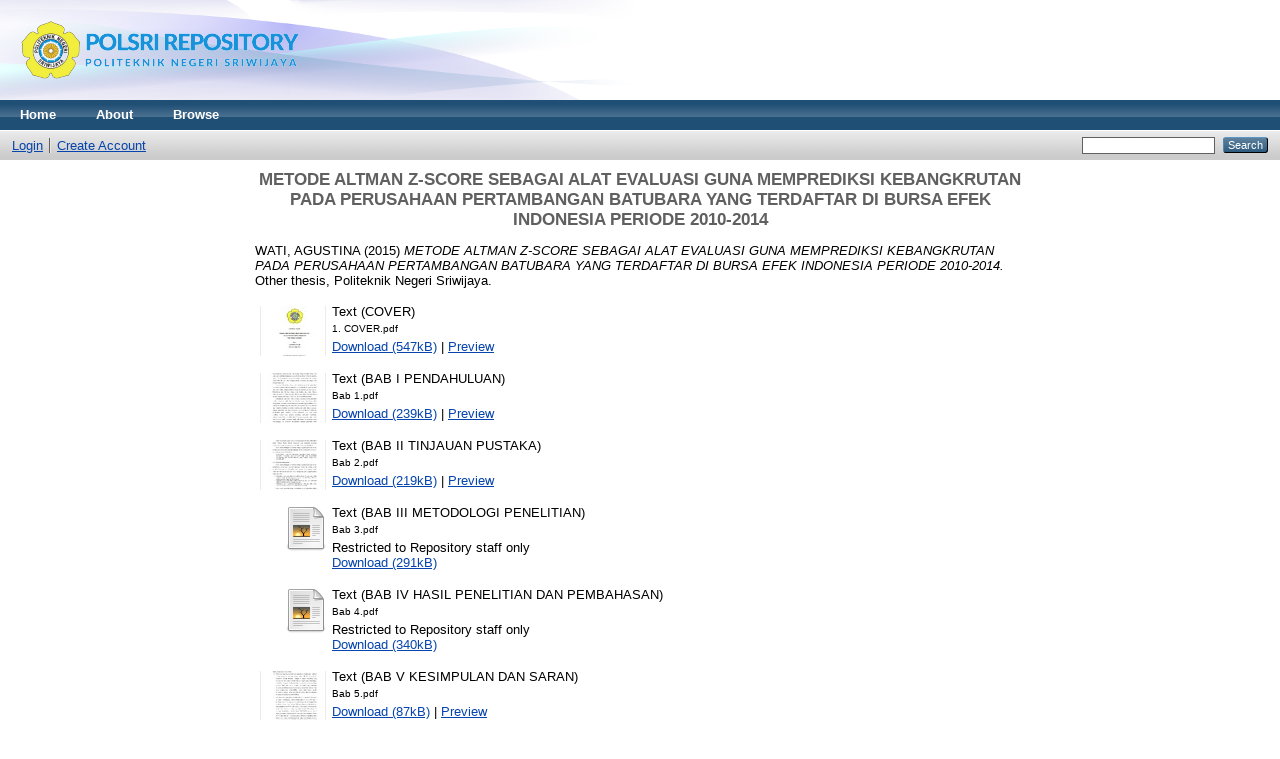

--- FILE ---
content_type: text/html; charset=utf-8
request_url: http://eprints.polsri.ac.id/2651/
body_size: 6002
content:
<!DOCTYPE html PUBLIC "-//W3C//DTD XHTML 1.0 Transitional//EN" "http://www.w3.org/TR/xhtml1/DTD/xhtml1-transitional.dtd">
<html xmlns="http://www.w3.org/1999/xhtml">
  <head>
    <meta http-equiv="X-UA-Compatible" content="IE=edge" />
    <title> METODE ALTMAN Z-SCORE SEBAGAI ALAT EVALUASI GUNA MEMPREDIKSI KEBANGKRUTAN PADA PERUSAHAAN PERTAMBANGAN BATUBARA YANG TERDAFTAR DI BURSA EFEK INDONESIA PERIODE 2010-2014   - Polsri Repository</title>
    <link rel="icon" href="/favicon.ico" type="image/x-icon" />
    <link rel="shortcut icon" href="/favicon.ico" type="image/x-icon" />
    <meta name="eprints.eprintid" content="2651" />
<meta name="eprints.rev_number" content="15" />
<meta name="eprints.eprint_status" content="archive" />
<meta name="eprints.userid" content="104" />
<meta name="eprints.dir" content="disk0/00/00/26/51" />
<meta name="eprints.datestamp" content="2016-03-01 02:34:45" />
<meta name="eprints.lastmod" content="2016-03-01 02:35:21" />
<meta name="eprints.status_changed" content="2016-03-01 02:34:45" />
<meta name="eprints.type" content="thesis" />
<meta name="eprints.metadata_visibility" content="show" />
<meta name="eprints.creators_name" content="WATI, AGUSTINA" />
<meta name="eprints.creators_id" content="perpustakaan@polsri.ac.id" />
<meta name="eprints.title" content="METODE ALTMAN Z-SCORE SEBAGAI ALAT EVALUASI GUNA MEMPREDIKSI KEBANGKRUTAN PADA PERUSAHAAN PERTAMBANGAN BATUBARA YANG TERDAFTAR 
DI BURSA EFEK INDONESIA PERIODE 2010-2014
" />
<meta name="eprints.ispublished" content="pub" />
<meta name="eprints.subjects" content="HG" />
<meta name="eprints.divisions" content="akun_ut" />
<meta name="eprints.full_text_status" content="restricted" />
<meta name="eprints.keywords" content="Altman Z-Score, Bankrupty" />
<meta name="eprints.abstract" content="METHOD OF ALTMAN Z-SCORE AS AN EVALUATION TOOL TO PREDICT THE BANKRUPTCY ON COAL MINING COMPANIES WERE LISTED ON THE INDONESIA STOCK EXCHANGE PERIOD 2010-2014
Agustina Wati
Email: agustinawati488@yahoo.co.id
Majoring Accounting State Polytechnic of Sriwijaya

The  research aims is to predict bankruptcy by applying the Altman Z-Score method to coal mining companies listed on the Indonesia Stock Exchange. This type of research is descriptive research. The population of this research is coal mining companies in 2010-2014 period. The sample used as many as 12 companies selected through purposive sampling stage. The data used in this research are secondary data published on the Indonesia Stock Exchange in the year 2010-2014.The analysis technique used is the predictive model of Altman Z-score bankruptcy, with formula Z-Score = 6,56 X1 + 3,26 X2 + 6,72 X3 + 1,05 X4.
The results showed: Of the value of the Z-Score generated in 2010-2012  66,66% or 8 coal mining companies located in the safe zone, 25% or 3 companies are on the grey zone or prone to bankrupt, and one is in distress zone. In 2013, companies that are in the safe zone be increased to 75%  into 9 companies, companies who are in distress zone also increased, to 25% as much as the 3 companies located in this zone. 2014 58,33% or as much as  7 the companies categorized the safe zone, grey zone increased by 33,33% as many as 4 companies. The improvements shown in the distress zone, there was a decrease in the number of companies that are in this zone, from 3 companies back into 1 companies such as early years earlier.
" />
<meta name="eprints.date" content="2015-07" />
<meta name="eprints.date_type" content="published" />
<meta name="eprints.pages" content="57" />
<meta name="eprints.institution" content="Politeknik Negeri Sriwijaya" />
<meta name="eprints.department" content="AKUNTANSI" />
<meta name="eprints.thesis_type" content="other" />
<meta name="eprints.related_url_url" content="http://perpustakaan.polsri.ac.id/" />
<meta name="eprints.referencetext" content="Adnan, Muhammad Akhyar dan Eha Kurniasih. 2000. Analisis Tingkat Kesehatan Perusahaan untuk Memprediksi Potensi Kebankrutan dengan Pendekatan Altman (Kasus pada Sepuluh Perusahaan di Indonesia). JAAI Vol. 4 No. 2.
Brimantyo, Harril, Topowijono dan Achmad Husaini. 2012.  Penerapan Analisis Altman Z-Score Sebagai Salah Satu Alat Untuk Mengetahui Potensi Kebangkrutan Perusahaan Pada perusahaan Telekomunikasi Yang Listing di BEI  Periode Tahun 2009-2011. Universitas Brawijaya.
Habib, Arief. 2008. Kiat Jitu Peramalan Saham. Yogyakarta: Andi.
Harahap, Sofyan Syafri. 2013. Analisis Kritis Atas Laporan Keuangan. Jakarta: Rajagrafindo. Kamal, ST.Ibrah Mustafa. 2012. Analisis Prediksi Kebangkrutan Pada Perusahaan Perbankan Go Public Di Bursa Efek Indonesia (Dengan Menggunakan Model Altman Z-score). Skripsi Universitas Hasanuddin.
Kartikawati, Sinta. 2007. Analisis Z-Score Dalam Mengukur Kinerja Keuangan Untuk Memprediksi Kebangkrutan Pada Tujuh Perusahaan Manufaktur di Bursa Efek Jakarta. Universitas Gunadarma.
Kasmir. 2014. Analisis Laporan Keuangan. Jakarta:PT Raja Grafindo Persada.
Mastuti, Firda, Muhammad Saifi dan Devi Farah Azizah. 2013. Altman Z-Score Sebagai Salah Satu Metode Dalam Menganalisis Estimasi Kebangkrutan Perusahaan (Studi Pada Perusahaan Plastik dan Kemasan yang Terdaftar (Listing) di Bursa Efek Indonesia periode tahun 2010 sampai dengan 2012). Universitas Brawijaya.
Munawir. 2012. Analisis Laporan Keuangan. Edisi 4. Yogyakarta: Liberty.
Nugroho, Mokhamad Iqbal Dwi. Analisis Prediksi Financial Distress Dengan Menggunakan Model Altman Z-Score Modifikasi 1995 (Studi Kasus Pada Perusahaan Manufaktur Yang Go Public di Indonesia Tahun 2008 sampai dengan Tahun 2010). Skripsi Universitas Diponegoro.
Rudianto. 2013. Akuntansi Manajemen: Informasi Untuk Pengambilan Keputusan Strategis. Jakarta: Penerbit Erlangga.
Sedarmayanti dan Syarifudin Hidayat. 2011. Metodologi Penelitian. Bandung: Mandar Maju
Sugiyono. 2012. Metode Penelitian Bisnis. Bandung: Alfabeta.
Sanusi, Anwar. 2014. Metode Penelitian Bisnis. Jakarta: Salemba Empat

www.idx.co.id diakses pada 06 Mei 2015 Pukul 10.15 WIB.
www.ekonomi.metrotvnews.com diakses pada 19 Mei 2015 Pukul 20.10 WIB.
www.sahamok.com diakses pada 28 April 2015 Pukul 09.45 WIB
www.marketbisnis.com diakses pada 02 Juni 2014 Pukul 20.40 WIB
" />
<meta name="eprints.citation" content="  WATI, AGUSTINA  (2015) METODE ALTMAN Z-SCORE SEBAGAI ALAT EVALUASI GUNA MEMPREDIKSI KEBANGKRUTAN PADA PERUSAHAAN PERTAMBANGAN BATUBARA YANG TERDAFTAR DI BURSA EFEK INDONESIA PERIODE 2010-2014.  Other thesis, Politeknik Negeri Sriwijaya.   " />
<meta name="eprints.document_url" content="http://eprints.polsri.ac.id/2651/1/1.%20COVER.pdf" />
<meta name="eprints.document_url" content="http://eprints.polsri.ac.id/2651/2/Bab%201.pdf" />
<meta name="eprints.document_url" content="http://eprints.polsri.ac.id/2651/3/Bab%202.pdf" />
<meta name="eprints.document_url" content="http://eprints.polsri.ac.id/2651/4/Bab%203.pdf" />
<meta name="eprints.document_url" content="http://eprints.polsri.ac.id/2651/5/Bab%204.pdf" />
<meta name="eprints.document_url" content="http://eprints.polsri.ac.id/2651/6/Bab%205.pdf" />
<meta name="eprints.document_url" content="http://eprints.polsri.ac.id/2651/7/DAFTAR%20PUSTAKA.pdf" />
<link rel="schema.DC" href="http://purl.org/DC/elements/1.0/" />
<meta name="DC.relation" content="http://eprints.polsri.ac.id/2651/" />
<meta name="DC.title" content="METODE ALTMAN Z-SCORE SEBAGAI ALAT EVALUASI GUNA MEMPREDIKSI KEBANGKRUTAN PADA PERUSAHAAN PERTAMBANGAN BATUBARA YANG TERDAFTAR 
DI BURSA EFEK INDONESIA PERIODE 2010-2014
" />
<meta name="DC.creator" content="WATI, AGUSTINA" />
<meta name="DC.subject" content="HG Finance" />
<meta name="DC.description" content="METHOD OF ALTMAN Z-SCORE AS AN EVALUATION TOOL TO PREDICT THE BANKRUPTCY ON COAL MINING COMPANIES WERE LISTED ON THE INDONESIA STOCK EXCHANGE PERIOD 2010-2014
Agustina Wati
Email: agustinawati488@yahoo.co.id
Majoring Accounting State Polytechnic of Sriwijaya

The  research aims is to predict bankruptcy by applying the Altman Z-Score method to coal mining companies listed on the Indonesia Stock Exchange. This type of research is descriptive research. The population of this research is coal mining companies in 2010-2014 period. The sample used as many as 12 companies selected through purposive sampling stage. The data used in this research are secondary data published on the Indonesia Stock Exchange in the year 2010-2014.The analysis technique used is the predictive model of Altman Z-score bankruptcy, with formula Z-Score = 6,56 X1 + 3,26 X2 + 6,72 X3 + 1,05 X4.
The results showed: Of the value of the Z-Score generated in 2010-2012  66,66% or 8 coal mining companies located in the safe zone, 25% or 3 companies are on the grey zone or prone to bankrupt, and one is in distress zone. In 2013, companies that are in the safe zone be increased to 75%  into 9 companies, companies who are in distress zone also increased, to 25% as much as the 3 companies located in this zone. 2014 58,33% or as much as  7 the companies categorized the safe zone, grey zone increased by 33,33% as many as 4 companies. The improvements shown in the distress zone, there was a decrease in the number of companies that are in this zone, from 3 companies back into 1 companies such as early years earlier.
" />
<meta name="DC.date" content="2015-07" />
<meta name="DC.type" content="Thesis" />
<meta name="DC.type" content="NonPeerReviewed" />
<meta name="DC.format" content="text" />
<meta name="DC.language" content="en" />
<meta name="DC.identifier" content="http://eprints.polsri.ac.id/2651/1/1.%20COVER.pdf" />
<meta name="DC.format" content="text" />
<meta name="DC.language" content="en" />
<meta name="DC.identifier" content="http://eprints.polsri.ac.id/2651/2/Bab%201.pdf" />
<meta name="DC.format" content="text" />
<meta name="DC.language" content="en" />
<meta name="DC.identifier" content="http://eprints.polsri.ac.id/2651/3/Bab%202.pdf" />
<meta name="DC.format" content="text" />
<meta name="DC.language" content="en" />
<meta name="DC.identifier" content="http://eprints.polsri.ac.id/2651/4/Bab%203.pdf" />
<meta name="DC.format" content="text" />
<meta name="DC.language" content="en" />
<meta name="DC.identifier" content="http://eprints.polsri.ac.id/2651/5/Bab%204.pdf" />
<meta name="DC.format" content="text" />
<meta name="DC.language" content="en" />
<meta name="DC.identifier" content="http://eprints.polsri.ac.id/2651/6/Bab%205.pdf" />
<meta name="DC.format" content="text" />
<meta name="DC.language" content="en" />
<meta name="DC.identifier" content="http://eprints.polsri.ac.id/2651/7/DAFTAR%20PUSTAKA.pdf" />
<meta name="DC.identifier" content="  WATI, AGUSTINA  (2015) METODE ALTMAN Z-SCORE SEBAGAI ALAT EVALUASI GUNA MEMPREDIKSI KEBANGKRUTAN PADA PERUSAHAAN PERTAMBANGAN BATUBARA YANG TERDAFTAR DI BURSA EFEK INDONESIA PERIODE 2010-2014.  Other thesis, Politeknik Negeri Sriwijaya.   " />
<link rel="alternate" href="http://eprints.polsri.ac.id/cgi/export/eprint/2651/BibTeX/Polsri-eprint-2651.bib" type="text/plain" title="BibTeX" />
<link rel="alternate" href="http://eprints.polsri.ac.id/cgi/export/eprint/2651/JSON/Polsri-eprint-2651.js" type="application/json; charset=utf-8" title="JSON" />
<link rel="alternate" href="http://eprints.polsri.ac.id/cgi/export/eprint/2651/XML/Polsri-eprint-2651.xml" type="application/vnd.eprints.data+xml; charset=utf-8" title="EP3 XML" />
<link rel="alternate" href="http://eprints.polsri.ac.id/cgi/export/eprint/2651/RDFXML/Polsri-eprint-2651.rdf" type="application/rdf+xml" title="RDF+XML" />
<link rel="alternate" href="http://eprints.polsri.ac.id/cgi/export/eprint/2651/HTML/Polsri-eprint-2651.html" type="text/html; charset=utf-8" title="HTML Citation" />
<link rel="alternate" href="http://eprints.polsri.ac.id/cgi/export/eprint/2651/MODS/Polsri-eprint-2651.xml" type="text/xml; charset=utf-8" title="MODS" />
<link rel="alternate" href="http://eprints.polsri.ac.id/cgi/export/eprint/2651/RDFN3/Polsri-eprint-2651.n3" type="text/n3" title="RDF+N3" />
<link rel="alternate" href="http://eprints.polsri.ac.id/cgi/export/eprint/2651/Atom/Polsri-eprint-2651.xml" type="application/atom+xml;charset=utf-8" title="Atom" />
<link rel="alternate" href="http://eprints.polsri.ac.id/cgi/export/eprint/2651/EndNote/Polsri-eprint-2651.enw" type="text/plain; charset=utf-8" title="EndNote" />
<link rel="alternate" href="http://eprints.polsri.ac.id/cgi/export/eprint/2651/DC/Polsri-eprint-2651.txt" type="text/plain; charset=utf-8" title="Dublin Core" />
<link rel="alternate" href="http://eprints.polsri.ac.id/cgi/export/eprint/2651/Text/Polsri-eprint-2651.txt" type="text/plain; charset=utf-8" title="ASCII Citation" />
<link rel="alternate" href="http://eprints.polsri.ac.id/cgi/export/eprint/2651/ContextObject/Polsri-eprint-2651.xml" type="text/xml; charset=utf-8" title="OpenURL ContextObject" />
<link rel="alternate" href="http://eprints.polsri.ac.id/cgi/export/eprint/2651/Simple/Polsri-eprint-2651.txt" type="text/plain; charset=utf-8" title="Simple Metadata" />
<link rel="alternate" href="http://eprints.polsri.ac.id/cgi/export/eprint/2651/Refer/Polsri-eprint-2651.refer" type="text/plain" title="Refer" />
<link rel="alternate" href="http://eprints.polsri.ac.id/cgi/export/eprint/2651/RDFNT/Polsri-eprint-2651.nt" type="text/plain" title="RDF+N-Triples" />
<link rel="alternate" href="http://eprints.polsri.ac.id/cgi/export/eprint/2651/METS/Polsri-eprint-2651.xml" type="text/xml; charset=utf-8" title="METS" />
<link rel="alternate" href="http://eprints.polsri.ac.id/cgi/export/eprint/2651/CSV/Polsri-eprint-2651.csv" type="text/csv; charset=utf-8" title="Multiline CSV" />
<link rel="alternate" href="http://eprints.polsri.ac.id/cgi/export/eprint/2651/DIDL/Polsri-eprint-2651.xml" type="text/xml; charset=utf-8" title="MPEG-21 DIDL" />
<link rel="alternate" href="http://eprints.polsri.ac.id/cgi/export/eprint/2651/RIS/Polsri-eprint-2651.ris" type="text/plain" title="Reference Manager" />
<link rel="alternate" href="http://eprints.polsri.ac.id/cgi/export/eprint/2651/COinS/Polsri-eprint-2651.txt" type="text/plain; charset=utf-8" title="OpenURL ContextObject in Span" />
<link rel="Top" href="http://eprints.polsri.ac.id/" />
    <link rel="Sword" href="http://eprints.polsri.ac.id/sword-app/servicedocument" />
    <link rel="SwordDeposit" href="http://eprints.polsri.ac.id/id/contents" />
    <link rel="Search" type="text/html" href="http://eprints.polsri.ac.id/cgi/search" />
    <link rel="Search" type="application/opensearchdescription+xml" href="http://eprints.polsri.ac.id/cgi/opensearchdescription" title="Polsri Repository" />
    <script type="text/javascript">
// <![CDATA[
var eprints_http_root = "http:\/\/eprints.polsri.ac.id";
var eprints_http_cgiroot = "http:\/\/eprints.polsri.ac.id\/cgi";
var eprints_oai_archive_id = "eprints.polsri.ac.id";
var eprints_logged_in = false;
// ]]></script>
    <style type="text/css">.ep_logged_in { display: none }</style>
    <link rel="stylesheet" type="text/css" href="/style/auto-3.3.16.css" />
    <script type="text/javascript" src="/javascript/auto-3.3.16.js"><!--padder--></script>
    <!--[if lte IE 6]>
        <link rel="stylesheet" type="text/css" href="/style/ie6.css" />
   <![endif]-->
    <meta name="Generator" content="EPrints 3.3.16" />
    <meta http-equiv="Content-Type" content="text/html; charset=UTF-8" />
    <meta http-equiv="Content-Language" content="en" />
    
  </head>
  <body>
    
    <div class="ep_tm_header ep_noprint">
      <div class="ep_tm_site_logo">
        <a href="http://eprints.polsri.ac.id/" title="Polsri Repository">
          <img alt="Polsri Repository" src="/images/sitelogo.png" />
        </a>
      </div>
      <ul class="ep_tm_menu">
        <li>
          <a href="http://eprints.polsri.ac.id">
            Home
          </a>
        </li>
        <li>
          <a href="http://eprints.polsri.ac.id/information.html">
            About
          </a>
        </li>
        <li>
          <a href="http://eprints.polsri.ac.id/view/" menu="ep_tm_menu_browse">
            Browse
          </a>
          <ul id="ep_tm_menu_browse" style="display:none;">
            <li>
              <a href="http://eprints.polsri.ac.id/view/year/">
                Browse by 
                Year
              </a>
            </li>
            <li>
              <a href="http://eprints.polsri.ac.id/view/subjects/">
                Browse by 
                Subject
              </a>
            </li>
            <li>
              <a href="http://eprints.polsri.ac.id/view/divisions/">
                Browse by 
                Division
              </a>
            </li>
            <li>
              <a href="http://eprints.polsri.ac.id/view/creators/">
                Browse by 
                Author
              </a>
            </li>
          </ul>
        </li>
      </ul>
      <table class="ep_tm_searchbar">
        <tr>
          <td align="left">
            <ul class="ep_tm_key_tools" id="ep_tm_menu_tools"><li><a href="http://eprints.polsri.ac.id/cgi/users/home">Login</a></li><li><a href="/cgi/register">Create Account</a></li></ul>
          </td>
          <td align="right" style="white-space: nowrap">
            
            <form method="get" accept-charset="utf-8" action="http://eprints.polsri.ac.id/cgi/search" style="display:inline">
              <input class="ep_tm_searchbarbox" size="20" type="text" name="q" />
              <input class="ep_tm_searchbarbutton" value="Search" type="submit" name="_action_search" />
              <input type="hidden" name="_action_search" value="Search" />
              <input type="hidden" name="_order" value="bytitle" />
              <input type="hidden" name="basic_srchtype" value="ALL" />
              <input type="hidden" name="_satisfyall" value="ALL" />
            </form>
          </td>
        </tr>
      </table>
    </div>
    <div>
      <div class="ep_tm_page_content">
        <h1 class="ep_tm_pagetitle">
          

METODE ALTMAN Z-SCORE SEBAGAI ALAT EVALUASI GUNA MEMPREDIKSI KEBANGKRUTAN PADA PERUSAHAAN PERTAMBANGAN BATUBARA YANG TERDAFTAR &#13;
DI BURSA EFEK INDONESIA PERIODE 2010-2014&#13;



        </h1>
        <div class="ep_summary_content"><div class="ep_summary_content_left"></div><div class="ep_summary_content_right"></div><div class="ep_summary_content_top"></div><div class="ep_summary_content_main">

  <p style="margin-bottom: 1em">
    


    <span class="person_name">WATI, AGUSTINA</span>
  

(2015)

<em>METODE ALTMAN Z-SCORE SEBAGAI ALAT EVALUASI GUNA MEMPREDIKSI KEBANGKRUTAN PADA PERUSAHAAN PERTAMBANGAN BATUBARA YANG TERDAFTAR &#13;
DI BURSA EFEK INDONESIA PERIODE 2010-2014.</em>


    Other thesis, Politeknik Negeri Sriwijaya.
  




  </p>

  

  

    
  
    
      
      <table>
        
          <tr>
            <td valign="top" align="right"><a onmouseout="EPJS_HidePreview( event, 'doc_preview_98837' );" href="http://eprints.polsri.ac.id/2651/1/1.%20COVER.pdf" onmouseover="EPJS_ShowPreview( event, 'doc_preview_98837' );" class="ep_document_link"><img class="ep_doc_icon" alt="[img]" src="http://eprints.polsri.ac.id/2651/1.hassmallThumbnailVersion/1.%20COVER.pdf" border="0" /></a><div id="doc_preview_98837" class="ep_preview"><table><tr><td><img class="ep_preview_image" alt="" src="http://eprints.polsri.ac.id/2651/1.haspreviewThumbnailVersion/1.%20COVER.pdf" border="0" /><div class="ep_preview_title">Preview</div></td></tr></table></div></td>
            <td valign="top">
              

<!-- document citation -->


<span class="ep_document_citation">
<span class="document_format">Text (COVER)</span>
<br /><span class="document_filename">1. COVER.pdf</span>



</span>

<br />
              <a href="http://eprints.polsri.ac.id/2651/1/1.%20COVER.pdf" class="ep_document_link">Download (547kB)</a>
              
			  
			  | <a href="http://eprints.polsri.ac.id/2651/1.haslightboxThumbnailVersion/1.%20COVER.pdf" rel="lightbox[docs] nofollow" title="Preview">Preview</a>
			  
			  
              
  
              <ul>
              
              </ul>
            </td>
          </tr>
        
          <tr>
            <td valign="top" align="right"><a onmouseover="EPJS_ShowPreview( event, 'doc_preview_98838' );" href="http://eprints.polsri.ac.id/2651/2/Bab%201.pdf" onmouseout="EPJS_HidePreview( event, 'doc_preview_98838' );" class="ep_document_link"><img class="ep_doc_icon" alt="[img]" src="http://eprints.polsri.ac.id/2651/2.hassmallThumbnailVersion/Bab%201.pdf" border="0" /></a><div id="doc_preview_98838" class="ep_preview"><table><tr><td><img class="ep_preview_image" alt="" src="http://eprints.polsri.ac.id/2651/2.haspreviewThumbnailVersion/Bab%201.pdf" border="0" /><div class="ep_preview_title">Preview</div></td></tr></table></div></td>
            <td valign="top">
              

<!-- document citation -->


<span class="ep_document_citation">
<span class="document_format">Text (BAB I PENDAHULUAN)</span>
<br /><span class="document_filename">Bab 1.pdf</span>



</span>

<br />
              <a href="http://eprints.polsri.ac.id/2651/2/Bab%201.pdf" class="ep_document_link">Download (239kB)</a>
              
			  
			  | <a href="http://eprints.polsri.ac.id/2651/2.haslightboxThumbnailVersion/Bab%201.pdf" rel="lightbox[docs] nofollow" title="Preview">Preview</a>
			  
			  
              
  
              <ul>
              
              </ul>
            </td>
          </tr>
        
          <tr>
            <td valign="top" align="right"><a class="ep_document_link" onmouseover="EPJS_ShowPreview( event, 'doc_preview_98839' );" href="http://eprints.polsri.ac.id/2651/3/Bab%202.pdf" onmouseout="EPJS_HidePreview( event, 'doc_preview_98839' );"><img class="ep_doc_icon" alt="[img]" src="http://eprints.polsri.ac.id/2651/3.hassmallThumbnailVersion/Bab%202.pdf" border="0" /></a><div id="doc_preview_98839" class="ep_preview"><table><tr><td><img class="ep_preview_image" alt="" src="http://eprints.polsri.ac.id/2651/3.haspreviewThumbnailVersion/Bab%202.pdf" border="0" /><div class="ep_preview_title">Preview</div></td></tr></table></div></td>
            <td valign="top">
              

<!-- document citation -->


<span class="ep_document_citation">
<span class="document_format">Text (BAB II TINJAUAN PUSTAKA)</span>
<br /><span class="document_filename">Bab 2.pdf</span>



</span>

<br />
              <a href="http://eprints.polsri.ac.id/2651/3/Bab%202.pdf" class="ep_document_link">Download (219kB)</a>
              
			  
			  | <a href="http://eprints.polsri.ac.id/2651/3.haslightboxThumbnailVersion/Bab%202.pdf" rel="lightbox[docs] nofollow" title="Preview">Preview</a>
			  
			  
              
  
              <ul>
              
              </ul>
            </td>
          </tr>
        
          <tr>
            <td valign="top" align="right"><a href="http://eprints.polsri.ac.id/2651/4/Bab%203.pdf" class="ep_document_link"><img class="ep_doc_icon" alt="[img]" src="http://eprints.polsri.ac.id/style/images/fileicons/text.png" border="0" /></a></td>
            <td valign="top">
              

<!-- document citation -->


<span class="ep_document_citation">
<span class="document_format">Text (BAB III METODOLOGI PENELITIAN)</span>
<br /><span class="document_filename">Bab 3.pdf</span>


  <br />Restricted to Repository staff only


</span>

<br />
              <a href="http://eprints.polsri.ac.id/2651/4/Bab%203.pdf" class="ep_document_link">Download (291kB)</a>
              
              
  
              <ul>
              
              </ul>
            </td>
          </tr>
        
          <tr>
            <td valign="top" align="right"><a href="http://eprints.polsri.ac.id/2651/5/Bab%204.pdf" class="ep_document_link"><img class="ep_doc_icon" alt="[img]" src="http://eprints.polsri.ac.id/style/images/fileicons/text.png" border="0" /></a></td>
            <td valign="top">
              

<!-- document citation -->


<span class="ep_document_citation">
<span class="document_format">Text (BAB IV HASIL PENELITIAN DAN PEMBAHASAN)</span>
<br /><span class="document_filename">Bab 4.pdf</span>


  <br />Restricted to Repository staff only


</span>

<br />
              <a href="http://eprints.polsri.ac.id/2651/5/Bab%204.pdf" class="ep_document_link">Download (340kB)</a>
              
              
  
              <ul>
              
              </ul>
            </td>
          </tr>
        
          <tr>
            <td valign="top" align="right"><a class="ep_document_link" href="http://eprints.polsri.ac.id/2651/6/Bab%205.pdf" onmouseover="EPJS_ShowPreview( event, 'doc_preview_98877' );" onmouseout="EPJS_HidePreview( event, 'doc_preview_98877' );"><img class="ep_doc_icon" alt="[img]" src="http://eprints.polsri.ac.id/2651/6.hassmallThumbnailVersion/Bab%205.pdf" border="0" /></a><div id="doc_preview_98877" class="ep_preview"><table><tr><td><img class="ep_preview_image" alt="" src="http://eprints.polsri.ac.id/2651/6.haspreviewThumbnailVersion/Bab%205.pdf" border="0" /><div class="ep_preview_title">Preview</div></td></tr></table></div></td>
            <td valign="top">
              

<!-- document citation -->


<span class="ep_document_citation">
<span class="document_format">Text (BAB V KESIMPULAN DAN SARAN)</span>
<br /><span class="document_filename">Bab 5.pdf</span>



</span>

<br />
              <a href="http://eprints.polsri.ac.id/2651/6/Bab%205.pdf" class="ep_document_link">Download (87kB)</a>
              
			  
			  | <a href="http://eprints.polsri.ac.id/2651/6.haslightboxThumbnailVersion/Bab%205.pdf" rel="lightbox[docs] nofollow" title="Preview">Preview</a>
			  
			  
              
  
              <ul>
              
              </ul>
            </td>
          </tr>
        
          <tr>
            <td valign="top" align="right"><a onmouseout="EPJS_HidePreview( event, 'doc_preview_98878' );" href="http://eprints.polsri.ac.id/2651/7/DAFTAR%20PUSTAKA.pdf" onmouseover="EPJS_ShowPreview( event, 'doc_preview_98878' );" class="ep_document_link"><img class="ep_doc_icon" alt="[img]" src="http://eprints.polsri.ac.id/2651/7.hassmallThumbnailVersion/DAFTAR%20PUSTAKA.pdf" border="0" /></a><div id="doc_preview_98878" class="ep_preview"><table><tr><td><img class="ep_preview_image" alt="" src="http://eprints.polsri.ac.id/2651/7.haspreviewThumbnailVersion/DAFTAR%20PUSTAKA.pdf" border="0" /><div class="ep_preview_title">Preview</div></td></tr></table></div></td>
            <td valign="top">
              

<!-- document citation -->


<span class="ep_document_citation">
<span class="document_format">Text (DAFTAR PUSTAKA)</span>
<br /><span class="document_filename">DAFTAR PUSTAKA.pdf</span>



</span>

<br />
              <a href="http://eprints.polsri.ac.id/2651/7/DAFTAR%20PUSTAKA.pdf" class="ep_document_link">Download (86kB)</a>
              
			  
			  | <a href="http://eprints.polsri.ac.id/2651/7.haslightboxThumbnailVersion/DAFTAR%20PUSTAKA.pdf" rel="lightbox[docs] nofollow" title="Preview">Preview</a>
			  
			  
              
  
              <ul>
              
              </ul>
            </td>
          </tr>
        
      </table>
    

  

  

  
    <h2>Abstract</h2>
    <p style="text-align: left; margin: 1em auto 0em auto">METHOD OF ALTMAN Z-SCORE AS AN EVALUATION TOOL TO PREDICT THE BANKRUPTCY ON COAL MINING COMPANIES WERE LISTED ON THE INDONESIA STOCK EXCHANGE PERIOD 2010-2014&#13;
Agustina Wati&#13;
Email: agustinawati488@yahoo.co.id&#13;
Majoring Accounting State Polytechnic of Sriwijaya&#13;
&#13;
The  research aims is to predict bankruptcy by applying the Altman Z-Score method to coal mining companies listed on the Indonesia Stock Exchange. This type of research is descriptive research. The population of this research is coal mining companies in 2010-2014 period. The sample used as many as 12 companies selected through purposive sampling stage. The data used in this research are secondary data published on the Indonesia Stock Exchange in the year 2010-2014.The analysis technique used is the predictive model of Altman Z-score bankruptcy, with formula Z-Score = 6,56 X1 + 3,26 X2 + 6,72 X3 + 1,05 X4.&#13;
The results showed: Of the value of the Z-Score generated in 2010-2012  66,66% or 8 coal mining companies located in the safe zone, 25% or 3 companies are on the grey zone or prone to bankrupt, and one is in distress zone. In 2013, companies that are in the safe zone be increased to 75%  into 9 companies, companies who are in distress zone also increased, to 25% as much as the 3 companies located in this zone. 2014 58,33% or as much as  7 the companies categorized the safe zone, grey zone increased by 33,33% as many as 4 companies. The improvements shown in the distress zone, there was a decrease in the number of companies that are in this zone, from 3 companies back into 1 companies such as early years earlier.&#13;
</p>
  

  <table style="margin-bottom: 1em; margin-top: 1em;" cellpadding="3">
    <tr>
      <th align="right">Item Type:</th>
      <td>
        Thesis
        
        
        (Other)
      </td>
    </tr>
    
    
      
    
      
    
      
        <tr>
          <th align="right">Uncontrolled Keywords:</th>
          <td valign="top">Altman Z-Score, Bankrupty</td>
        </tr>
      
    
      
        <tr>
          <th align="right">Subjects:</th>
          <td valign="top"><a href="http://eprints.polsri.ac.id/view/subjects/HG.html">H Social Sciences &gt; HG Finance</a></td>
        </tr>
      
    
      
        <tr>
          <th align="right">Divisions:</th>
          <td valign="top"><a href="http://eprints.polsri.ac.id/view/divisions/akun=5Fut/">Accounting &gt; Undergraduate Theses</a></td>
        </tr>
      
    
      
    
      
        <tr>
          <th align="right">Depositing User:</th>
          <td valign="top">

<span class="ep_name_citation"><span class="person_name">Mr Bambang Anthony</span></span>

</td>
        </tr>
      
    
      
        <tr>
          <th align="right">Date Deposited:</th>
          <td valign="top">01 Mar 2016 02:34</td>
        </tr>
      
    
      
        <tr>
          <th align="right">Last Modified:</th>
          <td valign="top">01 Mar 2016 02:35</td>
        </tr>
      
    
    <tr>
      <th align="right">URI:</th>
      <td valign="top"><a href="http://eprints.polsri.ac.id/id/eprint/2651">http://eprints.polsri.ac.id/id/eprint/2651</a></td>
    </tr>
  </table>

  
  

  
    <h3>Actions (login required)</h3>
    <table class="ep_summary_page_actions">
    
      <tr>
        <td><a href="/cgi/users/home?screen=EPrint%3A%3AView&amp;eprintid=2651"><img src="/style/images/action_view.png" title="View Item" alt="View Item" class="ep_form_action_icon" /></a></td>
        <td>View Item</td>
      </tr>
    
    </table>
  

</div><div class="ep_summary_content_bottom"></div><div class="ep_summary_content_after"></div></div>
      </div>
    </div>
    <div class="ep_tm_footer ep_noprint">
      <div class="ep_tm_eprints_logo">
        <a href="http://eprints.org/software/">
          <img alt="EPrints Logo" src="/images/eprintslogo.gif" />
        </a>
      </div>
      <div>Polsri Repository is powered by <em><a href="http://eprints.org/software/">EPrints 3</a></em> which is developed by the <a href="http://www.ecs.soton.ac.uk/">School of Electronics and Computer Science</a> at the University of Southampton. <a href="http://eprints.polsri.ac.id/eprints/">More information and software credits</a>.</div>
    </div>
  </body>
</html>